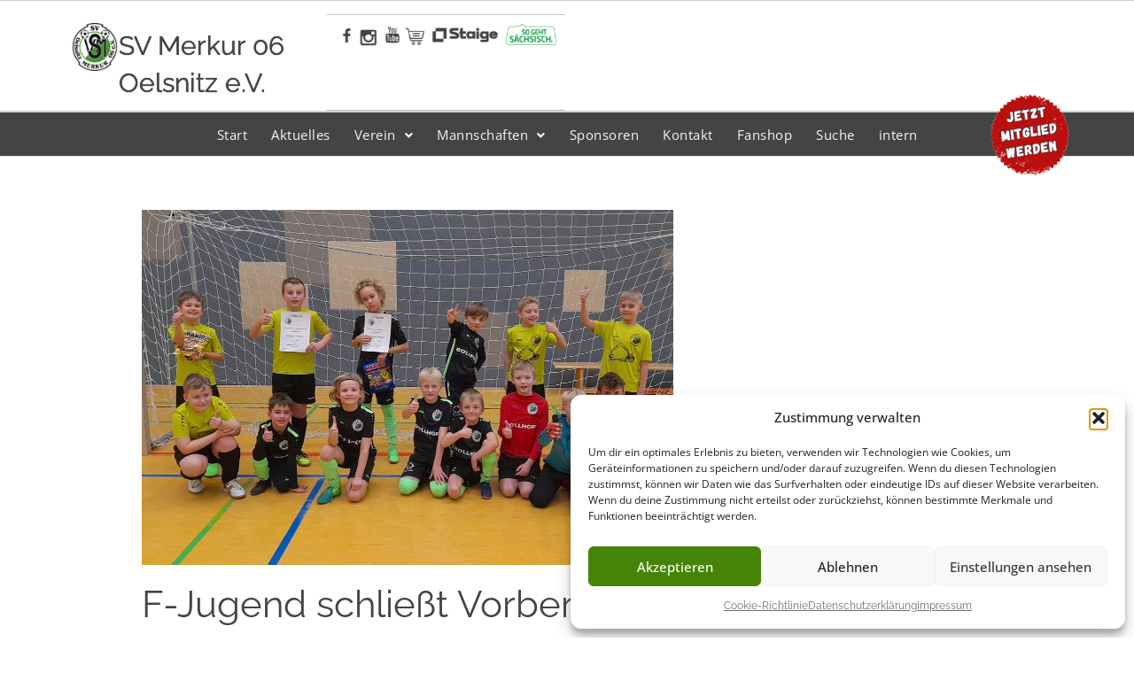

--- FILE ---
content_type: text/css
request_url: https://svmerkur.de/wp-content/uploads/elementor/css/post-45.css?ver=1769024661
body_size: 2641
content:
.elementor-45 .elementor-element.elementor-element-dffc8b2{--display:flex;--flex-direction:row;--container-widget-width:initial;--container-widget-height:100%;--container-widget-flex-grow:1;--container-widget-align-self:stretch;--flex-wrap-mobile:wrap;--gap:0px 0px;--row-gap:0px;--column-gap:0px;--flex-wrap:wrap;--overlay-opacity:0.8;border-style:solid;--border-style:solid;border-width:1px 0px 1px 0px;--border-top-width:1px;--border-right-width:0px;--border-bottom-width:1px;--border-left-width:0px;border-color:#CACACA;--border-color:#CACACA;box-shadow:0px 0px 4px 0px rgba(0, 0, 0, 0.68);--padding-top:15px;--padding-bottom:0px;--padding-left:70px;--padding-right:70px;}.elementor-45 .elementor-element.elementor-element-dffc8b2:not(.elementor-motion-effects-element-type-background), .elementor-45 .elementor-element.elementor-element-dffc8b2 > .elementor-motion-effects-container > .elementor-motion-effects-layer{background-color:#FFFFFF;}.elementor-45 .elementor-element.elementor-element-dffc8b2::before, .elementor-45 .elementor-element.elementor-element-dffc8b2 > .elementor-background-video-container::before, .elementor-45 .elementor-element.elementor-element-dffc8b2 > .e-con-inner > .elementor-background-video-container::before, .elementor-45 .elementor-element.elementor-element-dffc8b2 > .elementor-background-slideshow::before, .elementor-45 .elementor-element.elementor-element-dffc8b2 > .e-con-inner > .elementor-background-slideshow::before, .elementor-45 .elementor-element.elementor-element-dffc8b2 > .elementor-motion-effects-container > .elementor-motion-effects-layer::before{--background-overlay:'';}.elementor-45 .elementor-element.elementor-element-872bc76{--display:flex;--flex-direction:row;--container-widget-width:calc( ( 1 - var( --container-widget-flex-grow ) ) * 100% );--container-widget-height:100%;--container-widget-flex-grow:1;--container-widget-align-self:stretch;--flex-wrap-mobile:wrap;--align-items:center;}.elementor-widget-image .widget-image-caption{color:var( --e-global-color-text );font-family:var( --e-global-typography-text-font-family ), Sans-serif;font-size:var( --e-global-typography-text-font-size );font-weight:var( --e-global-typography-text-font-weight );line-height:var( --e-global-typography-text-line-height );}.elementor-45 .elementor-element.elementor-element-3032ea3{text-align:start;}.elementor-45 .elementor-element.elementor-element-3032ea3 img{width:100px;}.elementor-widget-heading .elementor-heading-title{font-family:var( --e-global-typography-primary-font-family ), Sans-serif;font-weight:var( --e-global-typography-primary-font-weight );line-height:var( --e-global-typography-primary-line-height );color:var( --e-global-color-primary );}.elementor-45 .elementor-element.elementor-element-4235d03 > .elementor-widget-container{margin:5px 0px 0px 0px;}.elementor-45 .elementor-element.elementor-element-4235d03 .elementor-heading-title{font-size:2em;font-weight:400;line-height:1.4em;text-shadow:0px 0px 1px #000000;color:#464646;}.elementor-45 .elementor-element.elementor-element-9f665f9{--display:flex;--flex-direction:row;--container-widget-width:calc( ( 1 - var( --container-widget-flex-grow ) ) * 100% );--container-widget-height:100%;--container-widget-flex-grow:1;--container-widget-align-self:stretch;--flex-wrap-mobile:wrap;--justify-content:center;--align-items:center;--gap:5px 10px;--row-gap:5px;--column-gap:10px;border-style:solid;--border-style:solid;border-width:1px 0px 1px 0px;--border-top-width:1px;--border-right-width:0px;--border-bottom-width:1px;--border-left-width:0px;border-color:#C4C4C4;--border-color:#C4C4C4;--border-radius:2px 2px 2px 2px;}.elementor-45 .elementor-element.elementor-element-9f665f9.e-con{--e-con-transform-translateX:10%;}.elementor-45 .elementor-element.elementor-element-51e5026 img{width:53px;}.elementor-45 .elementor-element.elementor-element-f287c67 img{width:70px;}.elementor-45 .elementor-element.elementor-element-8410c64 img{width:57px;}.elementor-45 .elementor-element.elementor-element-b7cedb8 img{width:66px;}.elementor-45 .elementor-element.elementor-element-dd002fd img{width:193px;}.elementor-45 .elementor-element.elementor-element-349a240 > .elementor-widget-container{margin:0px 0px 0px 5px;}.elementor-45 .elementor-element.elementor-element-349a240 img{width:140px;}.elementor-45 .elementor-element.elementor-element-bdeb7b5{--display:flex;--padding-top:0px;--padding-bottom:0px;--padding-left:70px;--padding-right:75px;}.elementor-widget-navigation-menu .menu-item a.hfe-menu-item.elementor-button{background-color:var( --e-global-color-accent );font-family:var( --e-global-typography-accent-font-family ), Sans-serif;font-weight:var( --e-global-typography-accent-font-weight );}.elementor-widget-navigation-menu .menu-item a.hfe-menu-item.elementor-button:hover{background-color:var( --e-global-color-accent );}.elementor-widget-navigation-menu a.hfe-menu-item, .elementor-widget-navigation-menu a.hfe-sub-menu-item{font-family:var( --e-global-typography-primary-font-family ), Sans-serif;font-weight:var( --e-global-typography-primary-font-weight );line-height:var( --e-global-typography-primary-line-height );}.elementor-widget-navigation-menu .menu-item a.hfe-menu-item, .elementor-widget-navigation-menu .sub-menu a.hfe-sub-menu-item{color:var( --e-global-color-text );}.elementor-widget-navigation-menu .menu-item a.hfe-menu-item:hover,
								.elementor-widget-navigation-menu .sub-menu a.hfe-sub-menu-item:hover,
								.elementor-widget-navigation-menu .menu-item.current-menu-item a.hfe-menu-item,
								.elementor-widget-navigation-menu .menu-item a.hfe-menu-item.highlighted,
								.elementor-widget-navigation-menu .menu-item a.hfe-menu-item:focus{color:var( --e-global-color-accent );}.elementor-widget-navigation-menu .hfe-nav-menu-layout:not(.hfe-pointer__framed) .menu-item.parent a.hfe-menu-item:before,
								.elementor-widget-navigation-menu .hfe-nav-menu-layout:not(.hfe-pointer__framed) .menu-item.parent a.hfe-menu-item:after{background-color:var( --e-global-color-accent );}.elementor-widget-navigation-menu .hfe-nav-menu-layout:not(.hfe-pointer__framed) .menu-item.parent .sub-menu .hfe-has-submenu-container a:after{background-color:var( --e-global-color-accent );}.elementor-widget-navigation-menu .hfe-pointer__framed .menu-item.parent a.hfe-menu-item:before,
								.elementor-widget-navigation-menu .hfe-pointer__framed .menu-item.parent a.hfe-menu-item:after{border-color:var( --e-global-color-accent );}
							.elementor-widget-navigation-menu .sub-menu li a.hfe-sub-menu-item,
							.elementor-widget-navigation-menu nav.hfe-dropdown li a.hfe-sub-menu-item,
							.elementor-widget-navigation-menu nav.hfe-dropdown li a.hfe-menu-item,
							.elementor-widget-navigation-menu nav.hfe-dropdown-expandible li a.hfe-menu-item,
							.elementor-widget-navigation-menu nav.hfe-dropdown-expandible li a.hfe-sub-menu-item{font-family:var( --e-global-typography-accent-font-family ), Sans-serif;font-weight:var( --e-global-typography-accent-font-weight );}.elementor-45 .elementor-element.elementor-element-9a8089c .menu-item a.hfe-menu-item{padding-left:10px;padding-right:10px;}.elementor-45 .elementor-element.elementor-element-9a8089c .menu-item a.hfe-sub-menu-item{padding-left:calc( 10px + 20px );padding-right:10px;}.elementor-45 .elementor-element.elementor-element-9a8089c .hfe-nav-menu__layout-vertical .menu-item ul ul a.hfe-sub-menu-item{padding-left:calc( 10px + 40px );padding-right:10px;}.elementor-45 .elementor-element.elementor-element-9a8089c .hfe-nav-menu__layout-vertical .menu-item ul ul ul a.hfe-sub-menu-item{padding-left:calc( 10px + 60px );padding-right:10px;}.elementor-45 .elementor-element.elementor-element-9a8089c .hfe-nav-menu__layout-vertical .menu-item ul ul ul ul a.hfe-sub-menu-item{padding-left:calc( 10px + 80px );padding-right:10px;}.elementor-45 .elementor-element.elementor-element-9a8089c .menu-item a.hfe-menu-item, .elementor-45 .elementor-element.elementor-element-9a8089c .menu-item a.hfe-sub-menu-item{padding-top:12px;padding-bottom:12px;}body:not(.rtl) .elementor-45 .elementor-element.elementor-element-9a8089c .hfe-nav-menu__layout-horizontal .hfe-nav-menu > li.menu-item:not(:last-child){margin-right:10px;}body.rtl .elementor-45 .elementor-element.elementor-element-9a8089c .hfe-nav-menu__layout-horizontal .hfe-nav-menu > li.menu-item:not(:last-child){margin-left:10px;}.elementor-45 .elementor-element.elementor-element-9a8089c nav:not(.hfe-nav-menu__layout-horizontal) .hfe-nav-menu > li.menu-item:not(:last-child){margin-bottom:10px;}.elementor-45 .elementor-element.elementor-element-9a8089c ul.sub-menu{width:220px;}.elementor-45 .elementor-element.elementor-element-9a8089c .sub-menu a.hfe-sub-menu-item,
						 .elementor-45 .elementor-element.elementor-element-9a8089c nav.hfe-dropdown li a.hfe-menu-item,
						 .elementor-45 .elementor-element.elementor-element-9a8089c nav.hfe-dropdown li a.hfe-sub-menu-item,
						 .elementor-45 .elementor-element.elementor-element-9a8089c nav.hfe-dropdown-expandible li a.hfe-menu-item,
						 .elementor-45 .elementor-element.elementor-element-9a8089c nav.hfe-dropdown-expandible li a.hfe-sub-menu-item{padding-top:15px;padding-bottom:15px;}.elementor-45 .elementor-element.elementor-element-9a8089c a.hfe-menu-item, .elementor-45 .elementor-element.elementor-element-9a8089c a.hfe-sub-menu-item{font-family:"Raleway", Sans-serif;font-size:16px;font-weight:600;line-height:1.3em;}.elementor-45 .elementor-element.elementor-element-9a8089c .menu-item a.hfe-menu-item, .elementor-45 .elementor-element.elementor-element-9a8089c .sub-menu a.hfe-sub-menu-item{color:var( --e-global-color-secondary );}.elementor-45 .elementor-element.elementor-element-9a8089c .menu-item a.hfe-menu-item:hover,
								.elementor-45 .elementor-element.elementor-element-9a8089c .sub-menu a.hfe-sub-menu-item:hover,
								.elementor-45 .elementor-element.elementor-element-9a8089c .menu-item.current-menu-item a.hfe-menu-item,
								.elementor-45 .elementor-element.elementor-element-9a8089c .menu-item a.hfe-menu-item.highlighted,
								.elementor-45 .elementor-element.elementor-element-9a8089c .menu-item a.hfe-menu-item:focus{color:var( --e-global-color-text );}.elementor-45 .elementor-element.elementor-element-9a8089c .menu-item.current-menu-item a.hfe-menu-item,
								.elementor-45 .elementor-element.elementor-element-9a8089c .menu-item.current-menu-ancestor a.hfe-menu-item{color:#B41D1D;}.elementor-45 .elementor-element.elementor-element-9a8089c .sub-menu,
								.elementor-45 .elementor-element.elementor-element-9a8089c nav.hfe-dropdown,
								.elementor-45 .elementor-element.elementor-element-9a8089c nav.hfe-dropdown-expandible,
								.elementor-45 .elementor-element.elementor-element-9a8089c nav.hfe-dropdown .menu-item a.hfe-menu-item,
								.elementor-45 .elementor-element.elementor-element-9a8089c nav.hfe-dropdown .menu-item a.hfe-sub-menu-item{background-color:#fff;}.elementor-45 .elementor-element.elementor-element-9a8089c .sub-menu li.menu-item:not(:last-child),
						.elementor-45 .elementor-element.elementor-element-9a8089c nav.hfe-dropdown li.menu-item:not(:last-child),
						.elementor-45 .elementor-element.elementor-element-9a8089c nav.hfe-dropdown-expandible li.menu-item:not(:last-child){border-bottom-style:solid;border-bottom-color:#c4c4c4;border-bottom-width:1px;}.elementor-45 .elementor-element.elementor-element-6864d6c{--display:flex;--gap:3px 0px;--row-gap:3px;--column-gap:0px;border-style:solid;--border-style:solid;border-width:1px 0px 1px 0px;--border-top-width:1px;--border-right-width:0px;--border-bottom-width:1px;--border-left-width:0px;border-color:#E0DFDF;--border-color:#E0DFDF;--padding-top:2px;--padding-bottom:0px;--padding-left:0px;--padding-right:0px;}.elementor-45 .elementor-element.elementor-element-6864d6c:not(.elementor-motion-effects-element-type-background), .elementor-45 .elementor-element.elementor-element-6864d6c > .elementor-motion-effects-container > .elementor-motion-effects-layer{background-color:#444444;}.elementor-45 .elementor-element.elementor-element-a573871 .menu-item a.hfe-menu-item{padding-left:5px;padding-right:5px;}.elementor-45 .elementor-element.elementor-element-a573871 .menu-item a.hfe-sub-menu-item{padding-left:calc( 5px + 20px );padding-right:5px;}.elementor-45 .elementor-element.elementor-element-a573871 .hfe-nav-menu__layout-vertical .menu-item ul ul a.hfe-sub-menu-item{padding-left:calc( 5px + 40px );padding-right:5px;}.elementor-45 .elementor-element.elementor-element-a573871 .hfe-nav-menu__layout-vertical .menu-item ul ul ul a.hfe-sub-menu-item{padding-left:calc( 5px + 60px );padding-right:5px;}.elementor-45 .elementor-element.elementor-element-a573871 .hfe-nav-menu__layout-vertical .menu-item ul ul ul ul a.hfe-sub-menu-item{padding-left:calc( 5px + 80px );padding-right:5px;}.elementor-45 .elementor-element.elementor-element-a573871 .menu-item a.hfe-menu-item, .elementor-45 .elementor-element.elementor-element-a573871 .menu-item a.hfe-sub-menu-item{padding-top:14px;padding-bottom:14px;}body:not(.rtl) .elementor-45 .elementor-element.elementor-element-a573871 .hfe-nav-menu__layout-horizontal .hfe-nav-menu > li.menu-item:not(:last-child){margin-right:17px;}body.rtl .elementor-45 .elementor-element.elementor-element-a573871 .hfe-nav-menu__layout-horizontal .hfe-nav-menu > li.menu-item:not(:last-child){margin-left:17px;}.elementor-45 .elementor-element.elementor-element-a573871 nav:not(.hfe-nav-menu__layout-horizontal) .hfe-nav-menu > li.menu-item:not(:last-child){margin-bottom:17px;}.elementor-45 .elementor-element.elementor-element-a573871 .sub-menu{border-radius:5px 5px 5px 5px;}.elementor-45 .elementor-element.elementor-element-a573871 .sub-menu li.menu-item:first-child{border-top-left-radius:5px;border-top-right-radius:5px;overflow:hidden;}.elementor-45 .elementor-element.elementor-element-a573871 .sub-menu li.menu-item:last-child{border-bottom-right-radius:5px;border-bottom-left-radius:5px;overflow:hidden;}.elementor-45 .elementor-element.elementor-element-a573871 nav.hfe-dropdown{border-radius:5px 5px 5px 5px;}.elementor-45 .elementor-element.elementor-element-a573871 nav.hfe-dropdown li.menu-item:first-child{border-top-left-radius:5px;border-top-right-radius:5px;overflow:hidden;}.elementor-45 .elementor-element.elementor-element-a573871 nav.hfe-dropdown li.menu-item:last-child{border-bottom-right-radius:5px;border-bottom-left-radius:5px;overflow:hidden;}.elementor-45 .elementor-element.elementor-element-a573871 nav.hfe-dropdown-expandible{border-radius:5px 5px 5px 5px;}.elementor-45 .elementor-element.elementor-element-a573871 nav.hfe-dropdown-expandible li.menu-item:first-child{border-top-left-radius:5px;border-top-right-radius:5px;overflow:hidden;}.elementor-45 .elementor-element.elementor-element-a573871 nav.hfe-dropdown-expandible li.menu-item:last-child{border-bottom-right-radius:5px;border-bottom-left-radius:5px;overflow:hidden;}.elementor-45 .elementor-element.elementor-element-a573871 ul.sub-menu{width:350px;}.elementor-45 .elementor-element.elementor-element-a573871 .sub-menu li a.hfe-sub-menu-item,
						.elementor-45 .elementor-element.elementor-element-a573871 nav.hfe-dropdown li a.hfe-menu-item,
						.elementor-45 .elementor-element.elementor-element-a573871 nav.hfe-dropdown-expandible li a.hfe-menu-item{padding-left:40px;padding-right:40px;}.elementor-45 .elementor-element.elementor-element-a573871 nav.hfe-dropdown-expandible a.hfe-sub-menu-item,
						.elementor-45 .elementor-element.elementor-element-a573871 nav.hfe-dropdown li a.hfe-sub-menu-item{padding-left:calc( 40px + 20px );padding-right:40px;}.elementor-45 .elementor-element.elementor-element-a573871 .hfe-dropdown .menu-item ul ul a.hfe-sub-menu-item,
						.elementor-45 .elementor-element.elementor-element-a573871 .hfe-dropdown-expandible .menu-item ul ul a.hfe-sub-menu-item{padding-left:calc( 40px + 40px );padding-right:40px;}.elementor-45 .elementor-element.elementor-element-a573871 .hfe-dropdown .menu-item ul ul ul a.hfe-sub-menu-item,
						.elementor-45 .elementor-element.elementor-element-a573871 .hfe-dropdown-expandible .menu-item ul ul ul a.hfe-sub-menu-item{padding-left:calc( 40px + 60px );padding-right:40px;}.elementor-45 .elementor-element.elementor-element-a573871 .hfe-dropdown .menu-item ul ul ul ul a.hfe-sub-menu-item,
						.elementor-45 .elementor-element.elementor-element-a573871 .hfe-dropdown-expandible .menu-item ul ul ul ul a.hfe-sub-menu-item{padding-left:calc( 40px + 80px );padding-right:40px;}.elementor-45 .elementor-element.elementor-element-a573871 .sub-menu a.hfe-sub-menu-item,
						 .elementor-45 .elementor-element.elementor-element-a573871 nav.hfe-dropdown li a.hfe-menu-item,
						 .elementor-45 .elementor-element.elementor-element-a573871 nav.hfe-dropdown li a.hfe-sub-menu-item,
						 .elementor-45 .elementor-element.elementor-element-a573871 nav.hfe-dropdown-expandible li a.hfe-menu-item,
						 .elementor-45 .elementor-element.elementor-element-a573871 nav.hfe-dropdown-expandible li a.hfe-sub-menu-item{padding-top:13px;padding-bottom:13px;}.elementor-45 .elementor-element.elementor-element-a573871 nav.hfe-nav-menu__layout-horizontal:not(.hfe-dropdown) ul.sub-menu, .elementor-45 .elementor-element.elementor-element-a573871 nav.hfe-nav-menu__layout-expandible.menu-is-active, .elementor-45 .elementor-element.elementor-element-a573871 nav.hfe-nav-menu__layout-vertical:not(.hfe-dropdown) ul.sub-menu{margin-top:0px;}.elementor-45 .elementor-element.elementor-element-a573871 .hfe-dropdown.menu-is-active{margin-top:0px;}.elementor-45 .elementor-element.elementor-element-a573871 .hfe-nav-menu__toggle{margin:0 auto;}.elementor-45 .elementor-element.elementor-element-a573871 a.hfe-menu-item, .elementor-45 .elementor-element.elementor-element-a573871 a.hfe-sub-menu-item{font-family:"Open Sans", Sans-serif;font-size:15px;font-weight:400;line-height:1.3em;letter-spacing:0.5px;}.elementor-45 .elementor-element.elementor-element-a573871 .menu-item a.hfe-menu-item, .elementor-45 .elementor-element.elementor-element-a573871 .sub-menu a.hfe-sub-menu-item{color:#F5F5F5;}.elementor-45 .elementor-element.elementor-element-a573871 .menu-item a.hfe-menu-item:hover,
								.elementor-45 .elementor-element.elementor-element-a573871 .sub-menu a.hfe-sub-menu-item:hover,
								.elementor-45 .elementor-element.elementor-element-a573871 .menu-item.current-menu-item a.hfe-menu-item,
								.elementor-45 .elementor-element.elementor-element-a573871 .menu-item a.hfe-menu-item.highlighted,
								.elementor-45 .elementor-element.elementor-element-a573871 .menu-item a.hfe-menu-item:focus{color:#4CAA36;}.elementor-45 .elementor-element.elementor-element-a573871 .menu-item.current-menu-item a.hfe-menu-item,
								.elementor-45 .elementor-element.elementor-element-a573871 .menu-item.current-menu-ancestor a.hfe-menu-item{color:#4CAA36;}.elementor-45 .elementor-element.elementor-element-a573871 .sub-menu a.hfe-sub-menu-item,
								.elementor-45 .elementor-element.elementor-element-a573871 .elementor-menu-toggle,
								.elementor-45 .elementor-element.elementor-element-a573871 nav.hfe-dropdown li a.hfe-menu-item,
								.elementor-45 .elementor-element.elementor-element-a573871 nav.hfe-dropdown li a.hfe-sub-menu-item,
								.elementor-45 .elementor-element.elementor-element-a573871 nav.hfe-dropdown-expandible li a.hfe-menu-item,
								.elementor-45 .elementor-element.elementor-element-a573871 nav.hfe-dropdown-expandible li a.hfe-sub-menu-item{color:var( --e-global-color-text );}.elementor-45 .elementor-element.elementor-element-a573871 .sub-menu,
								.elementor-45 .elementor-element.elementor-element-a573871 nav.hfe-dropdown,
								.elementor-45 .elementor-element.elementor-element-a573871 nav.hfe-dropdown-expandible,
								.elementor-45 .elementor-element.elementor-element-a573871 nav.hfe-dropdown .menu-item a.hfe-menu-item,
								.elementor-45 .elementor-element.elementor-element-a573871 nav.hfe-dropdown .menu-item a.hfe-sub-menu-item{background-color:#FCFCFC;}
							.elementor-45 .elementor-element.elementor-element-a573871 .sub-menu li a.hfe-sub-menu-item,
							.elementor-45 .elementor-element.elementor-element-a573871 nav.hfe-dropdown li a.hfe-sub-menu-item,
							.elementor-45 .elementor-element.elementor-element-a573871 nav.hfe-dropdown li a.hfe-menu-item,
							.elementor-45 .elementor-element.elementor-element-a573871 nav.hfe-dropdown-expandible li a.hfe-menu-item,
							.elementor-45 .elementor-element.elementor-element-a573871 nav.hfe-dropdown-expandible li a.hfe-sub-menu-item{font-family:"Open Sans", Sans-serif;font-size:1em;font-weight:400;line-height:1.5em;}.elementor-45 .elementor-element.elementor-element-a573871 nav.hfe-nav-menu__layout-horizontal .sub-menu,
							.elementor-45 .elementor-element.elementor-element-a573871 nav:not(.hfe-nav-menu__layout-horizontal) .sub-menu.sub-menu-open,
							.elementor-45 .elementor-element.elementor-element-a573871 nav.hfe-dropdown .hfe-nav-menu,
						 	.elementor-45 .elementor-element.elementor-element-a573871 nav.hfe-dropdown-expandible .hfe-nav-menu{border-style:solid;border-width:1px 1px 1px 1px;border-color:#C9C9C9;}.elementor-45 .elementor-element.elementor-element-a573871 .sub-menu li.menu-item:not(:last-child),
						.elementor-45 .elementor-element.elementor-element-a573871 nav.hfe-dropdown li.menu-item:not(:last-child),
						.elementor-45 .elementor-element.elementor-element-a573871 nav.hfe-dropdown-expandible li.menu-item:not(:last-child){border-bottom-style:solid;border-bottom-color:#C4C4C46B;border-bottom-width:1px;}.elementor-45 .elementor-element.elementor-element-a573871 div.hfe-nav-menu-icon{color:#FFFFFF;}.elementor-45 .elementor-element.elementor-element-a573871 div.hfe-nav-menu-icon svg{fill:#FFFFFF;}.elementor-45 .elementor-element.elementor-element-9aefd92 > .elementor-widget-container:hover{--e-transform-rotateZ:7deg;}.elementor-45 .elementor-element.elementor-element-9aefd92.elementor-element{--align-self:flex-end;}.elementor-45 .elementor-element.elementor-element-9aefd92{top:-24px;}.elementor-45 .elementor-element.elementor-element-9aefd92 img{width:95px;}:root{--page-title-display:none;}@media(max-width:1024px){.elementor-45 .elementor-element.elementor-element-dffc8b2{--gap:0px 0px;--row-gap:0px;--column-gap:0px;--padding-top:0px;--padding-bottom:0px;--padding-left:20px;--padding-right:20px;}.elementor-45 .elementor-element.elementor-element-872bc76{--justify-content:center;}.elementor-widget-image .widget-image-caption{font-size:var( --e-global-typography-text-font-size );line-height:var( --e-global-typography-text-line-height );}.elementor-45 .elementor-element.elementor-element-3032ea3 img{width:80px;}.elementor-widget-heading .elementor-heading-title{line-height:var( --e-global-typography-primary-line-height );}.elementor-45 .elementor-element.elementor-element-4235d03{text-align:center;}.elementor-45 .elementor-element.elementor-element-4235d03 .elementor-heading-title{font-size:1.6em;}.elementor-45 .elementor-element.elementor-element-9f665f9.e-con{--e-con-transform-translateX:0%;}.elementor-45 .elementor-element.elementor-element-9f665f9{--justify-content:center;--align-items:center;--container-widget-width:calc( ( 1 - var( --container-widget-flex-grow ) ) * 100% );--gap:0px 4px;--row-gap:0px;--column-gap:4px;--margin-top:10px;--margin-bottom:0px;--margin-left:0px;--margin-right:0px;}.elementor-45 .elementor-element.elementor-element-51e5026 img{width:37px;}.elementor-45 .elementor-element.elementor-element-f287c67 img{width:49px;}.elementor-45 .elementor-element.elementor-element-8410c64 img{width:41px;}.elementor-45 .elementor-element.elementor-element-b7cedb8 img{width:46px;}.elementor-45 .elementor-element.elementor-element-dd002fd img{width:132px;}.elementor-45 .elementor-element.elementor-element-349a240 img{width:104px;}.elementor-45 .elementor-element.elementor-element-bdeb7b5{--padding-top:0px;--padding-bottom:0px;--padding-left:20px;--padding-right:20px;}.elementor-widget-navigation-menu a.hfe-menu-item, .elementor-widget-navigation-menu a.hfe-sub-menu-item{line-height:var( --e-global-typography-primary-line-height );}body:not(.rtl) .elementor-45 .elementor-element.elementor-element-9a8089c.hfe-nav-menu__breakpoint-tablet .hfe-nav-menu__layout-horizontal .hfe-nav-menu > li.menu-item:not(:last-child){margin-right:0px;}body .elementor-45 .elementor-element.elementor-element-9a8089c nav.hfe-nav-menu__layout-vertical .hfe-nav-menu > li.menu-item:not(:last-child){margin-bottom:0px;}body:not(.rtl) .elementor-45 .elementor-element.elementor-element-9a8089c .hfe-nav-menu__layout-horizontal .hfe-nav-menu > li.menu-item:not(:last-child){margin-right:5px;}body.rtl .elementor-45 .elementor-element.elementor-element-9a8089c .hfe-nav-menu__layout-horizontal .hfe-nav-menu > li.menu-item:not(:last-child){margin-left:5px;}.elementor-45 .elementor-element.elementor-element-9a8089c nav:not(.hfe-nav-menu__layout-horizontal) .hfe-nav-menu > li.menu-item:not(:last-child){margin-bottom:5px;}.elementor-45 .elementor-element.elementor-element-6864d6c{--padding-top:0px;--padding-bottom:0px;--padding-left:0px;--padding-right:0px;}.elementor-45 .elementor-element.elementor-element-a573871 .menu-item a.hfe-menu-item{padding-left:10px;padding-right:10px;}.elementor-45 .elementor-element.elementor-element-a573871 .menu-item a.hfe-sub-menu-item{padding-left:calc( 10px + 20px );padding-right:10px;}.elementor-45 .elementor-element.elementor-element-a573871 .hfe-nav-menu__layout-vertical .menu-item ul ul a.hfe-sub-menu-item{padding-left:calc( 10px + 40px );padding-right:10px;}.elementor-45 .elementor-element.elementor-element-a573871 .hfe-nav-menu__layout-vertical .menu-item ul ul ul a.hfe-sub-menu-item{padding-left:calc( 10px + 60px );padding-right:10px;}.elementor-45 .elementor-element.elementor-element-a573871 .hfe-nav-menu__layout-vertical .menu-item ul ul ul ul a.hfe-sub-menu-item{padding-left:calc( 10px + 80px );padding-right:10px;}.elementor-45 .elementor-element.elementor-element-a573871 .menu-item a.hfe-menu-item, .elementor-45 .elementor-element.elementor-element-a573871 .menu-item a.hfe-sub-menu-item{padding-top:0px;padding-bottom:0px;}body:not(.rtl) .elementor-45 .elementor-element.elementor-element-a573871.hfe-nav-menu__breakpoint-tablet .hfe-nav-menu__layout-horizontal .hfe-nav-menu > li.menu-item:not(:last-child){margin-right:0px;}body .elementor-45 .elementor-element.elementor-element-a573871 nav.hfe-nav-menu__layout-vertical .hfe-nav-menu > li.menu-item:not(:last-child){margin-bottom:0px;}body:not(.rtl) .elementor-45 .elementor-element.elementor-element-a573871 .hfe-nav-menu__layout-horizontal .hfe-nav-menu > li.menu-item:not(:last-child){margin-right:0px;}body.rtl .elementor-45 .elementor-element.elementor-element-a573871 .hfe-nav-menu__layout-horizontal .hfe-nav-menu > li.menu-item:not(:last-child){margin-left:0px;}.elementor-45 .elementor-element.elementor-element-a573871 nav:not(.hfe-nav-menu__layout-horizontal) .hfe-nav-menu > li.menu-item:not(:last-child){margin-bottom:0px;}.elementor-45 .elementor-element.elementor-element-a573871 .sub-menu a.hfe-sub-menu-item,
						 .elementor-45 .elementor-element.elementor-element-a573871 nav.hfe-dropdown li a.hfe-menu-item,
						 .elementor-45 .elementor-element.elementor-element-a573871 nav.hfe-dropdown li a.hfe-sub-menu-item,
						 .elementor-45 .elementor-element.elementor-element-a573871 nav.hfe-dropdown-expandible li a.hfe-menu-item,
						 .elementor-45 .elementor-element.elementor-element-a573871 nav.hfe-dropdown-expandible li a.hfe-sub-menu-item{padding-top:17px;padding-bottom:17px;}.elementor-45 .elementor-element.elementor-element-a573871 .hfe-nav-menu-icon{font-size:28px;}.elementor-45 .elementor-element.elementor-element-a573871 .hfe-nav-menu-icon svg{font-size:28px;line-height:28px;height:28px;width:28px;}.elementor-45 .elementor-element.elementor-element-a573871 a.hfe-menu-item, .elementor-45 .elementor-element.elementor-element-a573871 a.hfe-sub-menu-item{font-size:1em;}body:not(.rtl) .elementor-45 .elementor-element.elementor-element-9aefd92{right:105px;}body.rtl .elementor-45 .elementor-element.elementor-element-9aefd92{left:105px;}.elementor-45 .elementor-element.elementor-element-9aefd92 img{width:100px;}}@media(max-width:767px){.elementor-45 .elementor-element.elementor-element-dffc8b2{--flex-direction:column-reverse;--container-widget-width:100%;--container-widget-height:initial;--container-widget-flex-grow:0;--container-widget-align-self:initial;--flex-wrap-mobile:wrap;--padding-top:8px;--padding-bottom:5px;--padding-left:5px;--padding-right:5px;}.elementor-45 .elementor-element.elementor-element-872bc76{--margin-top:20px;--margin-bottom:0px;--margin-left:0px;--margin-right:0px;}.elementor-widget-image .widget-image-caption{font-size:var( --e-global-typography-text-font-size );line-height:var( --e-global-typography-text-line-height );}.elementor-45 .elementor-element.elementor-element-3032ea3{text-align:center;}.elementor-45 .elementor-element.elementor-element-3032ea3 img{width:70px;}.elementor-widget-heading .elementor-heading-title{line-height:var( --e-global-typography-primary-line-height );}.elementor-45 .elementor-element.elementor-element-4235d03 > .elementor-widget-container{margin:-10px 0px 0px 0px;}.elementor-45 .elementor-element.elementor-element-4235d03{text-align:center;}.elementor-45 .elementor-element.elementor-element-4235d03 .elementor-heading-title{font-size:1.7em;}.elementor-45 .elementor-element.elementor-element-9f665f9{--justify-content:center;--align-items:center;--container-widget-width:calc( ( 1 - var( --container-widget-flex-grow ) ) * 100% );--gap:10px 10px;--row-gap:10px;--column-gap:10px;}.elementor-45 .elementor-element.elementor-element-51e5026 img{width:38px;}.elementor-45 .elementor-element.elementor-element-f287c67 img{width:50px;}.elementor-45 .elementor-element.elementor-element-8410c64 img{width:43px;}.elementor-45 .elementor-element.elementor-element-b7cedb8 img{width:43px;}.elementor-45 .elementor-element.elementor-element-dd002fd img{width:130px;}.elementor-45 .elementor-element.elementor-element-349a240 img{width:105px;}.elementor-45 .elementor-element.elementor-element-bdeb7b5{--padding-top:0px;--padding-bottom:0px;--padding-left:0px;--padding-right:0px;}.elementor-widget-navigation-menu a.hfe-menu-item, .elementor-widget-navigation-menu a.hfe-sub-menu-item{line-height:var( --e-global-typography-primary-line-height );}body:not(.rtl) .elementor-45 .elementor-element.elementor-element-9a8089c.hfe-nav-menu__breakpoint-mobile .hfe-nav-menu__layout-horizontal .hfe-nav-menu > li.menu-item:not(:last-child){margin-right:0px;}body .elementor-45 .elementor-element.elementor-element-9a8089c nav.hfe-nav-menu__layout-vertical .hfe-nav-menu > li.menu-item:not(:last-child){margin-bottom:0px;}.elementor-45 .elementor-element.elementor-element-9a8089c > .elementor-widget-container{padding:0px 0px 0px 0px;}body:not(.rtl) .elementor-45 .elementor-element.elementor-element-a573871.hfe-nav-menu__breakpoint-mobile .hfe-nav-menu__layout-horizontal .hfe-nav-menu > li.menu-item:not(:last-child){margin-right:0px;}body .elementor-45 .elementor-element.elementor-element-a573871 nav.hfe-nav-menu__layout-vertical .hfe-nav-menu > li.menu-item:not(:last-child){margin-bottom:0px;}.elementor-45 .elementor-element.elementor-element-a573871 .sub-menu li a.hfe-sub-menu-item,
						.elementor-45 .elementor-element.elementor-element-a573871 nav.hfe-dropdown li a.hfe-menu-item,
						.elementor-45 .elementor-element.elementor-element-a573871 nav.hfe-dropdown-expandible li a.hfe-menu-item{padding-left:30px;padding-right:30px;}.elementor-45 .elementor-element.elementor-element-a573871 nav.hfe-dropdown-expandible a.hfe-sub-menu-item,
						.elementor-45 .elementor-element.elementor-element-a573871 nav.hfe-dropdown li a.hfe-sub-menu-item{padding-left:calc( 30px + 20px );padding-right:30px;}.elementor-45 .elementor-element.elementor-element-a573871 .hfe-dropdown .menu-item ul ul a.hfe-sub-menu-item,
						.elementor-45 .elementor-element.elementor-element-a573871 .hfe-dropdown-expandible .menu-item ul ul a.hfe-sub-menu-item{padding-left:calc( 30px + 40px );padding-right:30px;}.elementor-45 .elementor-element.elementor-element-a573871 .hfe-dropdown .menu-item ul ul ul a.hfe-sub-menu-item,
						.elementor-45 .elementor-element.elementor-element-a573871 .hfe-dropdown-expandible .menu-item ul ul ul a.hfe-sub-menu-item{padding-left:calc( 30px + 60px );padding-right:30px;}.elementor-45 .elementor-element.elementor-element-a573871 .hfe-dropdown .menu-item ul ul ul ul a.hfe-sub-menu-item,
						.elementor-45 .elementor-element.elementor-element-a573871 .hfe-dropdown-expandible .menu-item ul ul ul ul a.hfe-sub-menu-item{padding-left:calc( 30px + 80px );padding-right:30px;}.elementor-45 .elementor-element.elementor-element-a573871 .sub-menu a.hfe-sub-menu-item,
						 .elementor-45 .elementor-element.elementor-element-a573871 nav.hfe-dropdown li a.hfe-menu-item,
						 .elementor-45 .elementor-element.elementor-element-a573871 nav.hfe-dropdown li a.hfe-sub-menu-item,
						 .elementor-45 .elementor-element.elementor-element-a573871 nav.hfe-dropdown-expandible li a.hfe-menu-item,
						 .elementor-45 .elementor-element.elementor-element-a573871 nav.hfe-dropdown-expandible li a.hfe-sub-menu-item{padding-top:17px;padding-bottom:17px;}.elementor-45 .elementor-element.elementor-element-a573871 > .elementor-widget-container{margin:0px 0px 0px 0px;}
							.elementor-45 .elementor-element.elementor-element-a573871 .sub-menu li a.hfe-sub-menu-item,
							.elementor-45 .elementor-element.elementor-element-a573871 nav.hfe-dropdown li a.hfe-sub-menu-item,
							.elementor-45 .elementor-element.elementor-element-a573871 nav.hfe-dropdown li a.hfe-menu-item,
							.elementor-45 .elementor-element.elementor-element-a573871 nav.hfe-dropdown-expandible li a.hfe-menu-item,
							.elementor-45 .elementor-element.elementor-element-a573871 nav.hfe-dropdown-expandible li a.hfe-sub-menu-item{font-size:16px;}body:not(.rtl) .elementor-45 .elementor-element.elementor-element-9aefd92{right:1%;}body.rtl .elementor-45 .elementor-element.elementor-element-9aefd92{left:1%;}.elementor-45 .elementor-element.elementor-element-9aefd92 img{width:95px;}}@media(min-width:768px){.elementor-45 .elementor-element.elementor-element-872bc76{--width:50%;}.elementor-45 .elementor-element.elementor-element-9f665f9{--width:50%;}}@media(max-width:1024px) and (min-width:768px){.elementor-45 .elementor-element.elementor-element-872bc76{--width:100%;}.elementor-45 .elementor-element.elementor-element-9f665f9{--width:100%;}}

--- FILE ---
content_type: text/css
request_url: https://svmerkur.de/wp-content/uploads/so-css/so-css-astra.css?ver=1768300292
body_size: 358
content:
.entry-content p {
    margin-bottom: 0.5em;
}
.ast-related-post-content .entry-header .ast-related-post-title, .ast-related-post-content .entry-header .ast-related-post-title a {
    line-height: 1.3em;
}
h1.entry-title {
    margin-top: 20px;
    display: block !important;
}
/*Menü header*/
nav.hfe-nav-menu__layout-horizontal.hfe-nav-menu__submenu-arrow.hfe-dropdown.menu-is-active {
    width: 400px !important;
    max-width: 100%;
		left: 10px !important;
}
ul#menu-1-a573871 li a:hover {
    transform: scale(1.05);
}
ul.sub-menu.sub-menu-open {
    margin-left: 15px;
    margin-right: -15px;
}

.infos-start .eael-grid-post .eael-entry-wrapper {
    padding: 5px;
}

div#comments {
    display: none;
}
.ast-related-post-content {
    border: 1px solid #999;
    padding: 5px;
}

.ast-related-posts-wrapper {
    display: grid;
    grid-column-gap: 10px;
    grid-row-gap: 25px;
}
.swiper-zoom-container {
    width: 100%;
    height: auto;
   
}
.swiper-slide.elementor-lightbox-item.swiper-slide-active {
    padding: 10px;
}

/*Mannschaften*/
.aa img {
    border: 1px solid #fff;
    box-shadow: 0 0 10px #000;
}